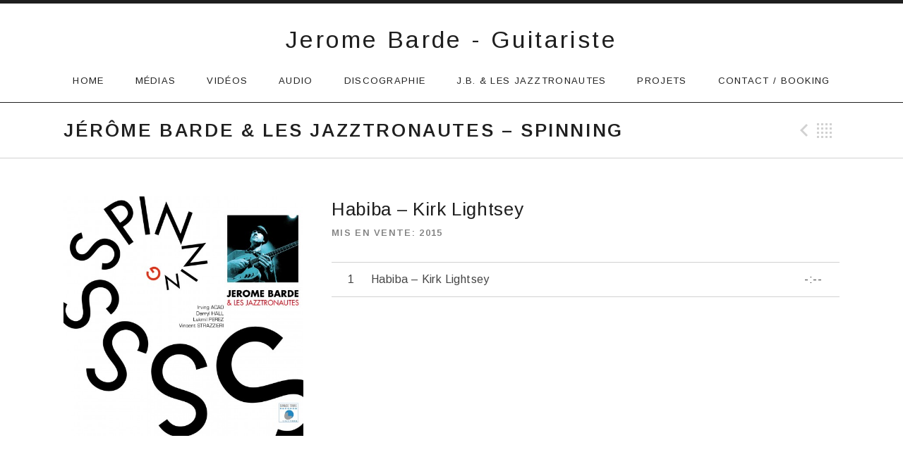

--- FILE ---
content_type: text/html; charset=UTF-8
request_url: http://www.jeromebarde.com/music/spinning-2/track/habiba-kirk-lightsey/
body_size: 5697
content:
<!DOCTYPE html>
<html class="no-js" xmlns="http://www.w3.org/1999/xhtml" xmlns:og="http://ogp.me/ns#" xmlns:fb="https://www.facebook.com/2008/fbml">
<head>
	<meta charset="UTF-8">
	<meta name="viewport" content="width=device-width, initial-scale=1.0">
	<title>Habiba  &#8211;  Kirk Lightsey | Jerome Barde - Guitariste</title>
	<link rel="alternate" type="application/rss+xml" title="Jerome Barde - Guitariste &raquo; Flux" href="http://www.jeromebarde.com/feed/" />
<link rel="alternate" type="application/rss+xml" title="Jerome Barde - Guitariste &raquo; Flux des commentaires" href="http://www.jeromebarde.com/comments/feed/" />
		<script type="text/javascript">
			window._wpemojiSettings = {"baseUrl":"https:\/\/s.w.org\/images\/core\/emoji\/72x72\/","ext":".png","source":{"concatemoji":"http:\/\/www.jeromebarde.com\/wp-includes\/js\/wp-emoji-release.min.js?ver=4.4.34"}};
			!function(e,n,t){var a;function i(e){var t=n.createElement("canvas"),a=t.getContext&&t.getContext("2d"),i=String.fromCharCode;return!(!a||!a.fillText)&&(a.textBaseline="top",a.font="600 32px Arial","flag"===e?(a.fillText(i(55356,56806,55356,56826),0,0),3e3<t.toDataURL().length):"diversity"===e?(a.fillText(i(55356,57221),0,0),t=a.getImageData(16,16,1,1).data,a.fillText(i(55356,57221,55356,57343),0,0),(t=a.getImageData(16,16,1,1).data)[0],t[1],t[2],t[3],!0):("simple"===e?a.fillText(i(55357,56835),0,0):a.fillText(i(55356,57135),0,0),0!==a.getImageData(16,16,1,1).data[0]))}function o(e){var t=n.createElement("script");t.src=e,t.type="text/javascript",n.getElementsByTagName("head")[0].appendChild(t)}t.supports={simple:i("simple"),flag:i("flag"),unicode8:i("unicode8"),diversity:i("diversity")},t.DOMReady=!1,t.readyCallback=function(){t.DOMReady=!0},t.supports.simple&&t.supports.flag&&t.supports.unicode8&&t.supports.diversity||(a=function(){t.readyCallback()},n.addEventListener?(n.addEventListener("DOMContentLoaded",a,!1),e.addEventListener("load",a,!1)):(e.attachEvent("onload",a),n.attachEvent("onreadystatechange",function(){"complete"===n.readyState&&t.readyCallback()})),(a=t.source||{}).concatemoji?o(a.concatemoji):a.wpemoji&&a.twemoji&&(o(a.twemoji),o(a.wpemoji)))}(window,document,window._wpemojiSettings);
		</script>
		<style type="text/css">
img.wp-smiley,
img.emoji {
	display: inline !important;
	border: none !important;
	box-shadow: none !important;
	height: 1em !important;
	width: 1em !important;
	margin: 0 .07em !important;
	vertical-align: -0.1em !important;
	background: none !important;
	padding: 0 !important;
}
</style>
<link rel='stylesheet' id='scfp-form-repeater-css-css'  href='http://www.jeromebarde.com/wp-content/plugins/wcp-contact-form/agp-core/assets/repeater/css/style.css?ver=4.4.34' type='text/css' media='all' />
<link rel='stylesheet' id='scfp-css-css'  href='http://www.jeromebarde.com/wp-content/plugins/wcp-contact-form/assets/css/style.css?ver=4.4.34' type='text/css' media='all' />
<link rel='stylesheet' id='genericons-css'  href='http://www.jeromebarde.com/wp-content/themes/promenade/assets/css/genericons.css?ver=3.3.0' type='text/css' media='all' />
<link rel='stylesheet' id='promenade-style-css'  href='http://www.jeromebarde.com/wp-content/themes/promenade/style.css?ver=1.6.0-beta' type='text/css' media='all' />
<style id='promenade-style-inline-css' type='text/css'>
.site-title { font-family: Arimo, sans-serif;}.site-navigation { font-family: Arimo, sans-serif;}h1, h2, h3, h4, h5, h6, dt, label, button, input, select, button, html input[type="button"], input[type="reset"], input[type="submit"], .button, textarea, .published, .entry-meta--header .post-type, .entry-meta--footer a, .pagination, .lead, .archive-intro, .menu--archive a, .front-page .content-area, .front-page .content-area .entry-content, .featured-content, .featured-content .block-grid-item-date, .record-details, .comments-header .comments-title, .comment-meta, .comment-author, .comment-reply-title, .widget-title, .widget_archive li, .widget_categories li, .widget_meta li, .widget_nav_menu li, .widget_pages li, .widget_calendar table caption, .widget_contact_info .confit-address, .widget_recent_entries, .widget_rss .rss-date, .credits, .gallery .gallery-caption, .promenade-player, .single-gig .venue-details, .single-gig .gig-meta, .single-gig .gig-description, .archive-gig, .gig-card, .tracklist, .widget .recent-posts-feed-link, .widget .recent-posts-archive-link, .widget .upcoming-gigs-archive-link, .recent-posts-item-title, .widget_audiotheme_upcoming_gigs .upcoming-gigs-archive-link, .widget-area--home .widget_recent_posts .block-grid-item-title, #infinite-handle span, #infinite-footer, .widget-area .milestone-header .event, .widget-area .milestone-countdown .difference { font-family: Arimo, sans-serif;}body, input[type="checkbox"] + label, input[type="radio"] + label, .comments-area, .comment-reply-title small, .widget { font-family: Arimo, sans-serif;}
</style>
<link rel='stylesheet' id='cedaro-theme-fonts-google-css'  href='https://fonts.googleapis.com/css?family=Arimo%3A300%7CArimo%3A400%7CArimo%3A400%2C600%2C700%7CArimo%3A400%2C400italic%2C700%2C700italic&#038;subset=latin&#038;ver=4.4.34' type='text/css' media='all' />
<script type='text/javascript' src='http://www.jeromebarde.com/wp-includes/js/jquery/jquery.js?ver=1.11.3'></script>
<script type='text/javascript' src='http://www.jeromebarde.com/wp-includes/js/jquery/jquery-migrate.min.js?ver=1.2.1'></script>
<script type='text/javascript' src='http://www.jeromebarde.com/wp-content/plugins/wcp-contact-form/agp-core/assets/repeater/js/main.js?ver=4.4.34'></script>
<link rel='https://api.w.org/' href='http://www.jeromebarde.com/wp-json/' />
<link rel="EditURI" type="application/rsd+xml" title="RSD" href="http://www.jeromebarde.com/xmlrpc.php?rsd" />
<link rel="wlwmanifest" type="application/wlwmanifest+xml" href="http://www.jeromebarde.com/wp-includes/wlwmanifest.xml" /> 
<link rel='prev' title='Valse Hésitation' href='http://www.jeromebarde.com/music/spinning-2/track/valse-hesitation/' />
<meta name="generator" content="WordPress 4.4.34" />
<link rel="canonical" href="http://www.jeromebarde.com/music/spinning-2/track/habiba-kirk-lightsey/" />
<link rel='shortlink' href='http://www.jeromebarde.com/?p=483' />
<link rel="alternate" type="application/json+oembed" href="http://www.jeromebarde.com/wp-json/oembed/1.0/embed?url=http%3A%2F%2Fwww.jeromebarde.com%2Fmusic%2Fspinning-2%2Ftrack%2Fhabiba-kirk-lightsey%2F" />
<link rel="alternate" type="text/xml+oembed" href="http://www.jeromebarde.com/wp-json/oembed/1.0/embed?url=http%3A%2F%2Fwww.jeromebarde.com%2Fmusic%2Fspinning-2%2Ftrack%2Fhabiba-kirk-lightsey%2F&#038;format=xml" />
			<script>
				jQuery(document).ready(function($){
					var script = document.createElement( 'script' );
					$(script).text("(function(d, s, id) {var js, fjs = d.getElementsByTagName(s)[0];if (d.getElementById(id)) return;js = d.createElement(s); js.id = id;js.src = '//connect.facebook.net/fr_FR/sdk.js#xfbml=1&version=v2.3&appId=191894611152411';fjs.parentNode.insertBefore(js, fjs);}(document, 'script', 'facebook-jssdk'));");

					$("body").prepend(script);
				});
			</script>
			<!-- PressGraph Site Meta Tags -->
			<meta property="og:site_name" content="Jerome Barde - Guitariste"/>
			<meta property="fb:admins" content="leblancphil" />
			<meta property="fb:app_id" content="191894611152411" />
			<!-- PressGraph Site Meta Tags -->

    						<!-- PressGraph Post Meta Tags -->
					<meta property="og:title" content="Habiba  &#8211;  Kirk Lightsey" />
					<meta property="og:type" content="article" />
					<meta property="og:url" content="http://www.jeromebarde.com/music/spinning-2/track/habiba-kirk-lightsey/" />
					<meta property="og:image" content="" />
					<meta property="og:description" content="" />
					<!-- PressGraph Post Meta Tags -->
		
				<link rel="profile" href="http://gmpg.org/xfn/11">
<link rel="pingback" href="http://www.jeromebarde.com/xmlrpc.php">
<script>document.documentElement.className = document.documentElement.className.replace('no-js','js');</script>
<!--[if lt IE 9]><script src="http://www.jeromebarde.com/wp-content/themes/promenade/assets/js/vendor/html5.js"></script><![endif]-->
</head>

<body class="single single-audiotheme_track postid-483 layout-sidebar-content" itemscope="itemscope" itemtype="http://schema.org/WebPage">
	<div id="page" class="hfeed site">
		<a class="skip-link screen-reader-text" href="#content">Passer au contenu</a>

		
		<header id="masthead" class="site-header" role="banner" itemscope itemtype="http://schema.org/WPHeader">
			<h1 class="site-title"><a href="http://www.jeromebarde.com/" rel="home">Jerome Barde - Guitariste</a></h1>
			<nav id="site-navigation" class="site-navigation clearfix" role="navigation" itemscope itemtype="http://schema.org/SiteNavigationElement">
				<button class="site-navigation-toggle">Menu</button>

				<ul id="menu-accueil" class="menu"><li id="menu-item-46" class="menu-item menu-item-type-post_type menu-item-object-page menu-item-has-children first-item menu-item-46 menu-item-home"><a title="Accueil Jerome Barde" href="http://www.jeromebarde.com/">Home</a>
<ul class="sub-menu">
	<li id="menu-item-86" class="menu-item menu-item-type-post_type menu-item-object-page first-child-item last-child-item menu-item-86 menu-item-bio"><a href="http://www.jeromebarde.com/bio/">Bio</a></li>
</ul>
</li>
<li id="menu-item-539" class="menu-item menu-item-type-post_type menu-item-object-page menu-item-has-children menu-item-539 menu-item-mdias"><a href="http://www.jeromebarde.com/medias/">Médias</a>
<ul class="sub-menu">
	<li id="menu-item-381" class="menu-item menu-item-type-post_type menu-item-object-page first-child-item menu-item-381 menu-item-a-propos-de-jrme-barde"><a href="http://www.jeromebarde.com/presse/">A propos de Jérôme Barde</a></li>
	<li id="menu-item-519" class="menu-item menu-item-type-post_type menu-item-object-page menu-item-519 menu-item-a-propos-de-spinning"><a href="http://www.jeromebarde.com/a-propos-de-spinning/">A propos de &laquo;&nbsp;Spinning&nbsp;&raquo; &#8230;</a></li>
	<li id="menu-item-535" class="menu-item menu-item-type-post_type menu-item-object-page menu-item-535 menu-item-radio"><a href="http://www.jeromebarde.com/radio/">Radio</a></li>
	<li id="menu-item-564" class="menu-item menu-item-type-post_type menu-item-object-page last-child-item menu-item-564 menu-item-photos"><a href="http://www.jeromebarde.com/photos/">Photos</a></li>
</ul>
</li>
<li id="menu-item-96" class="menu-item menu-item-type-post_type menu-item-object-page menu-item-96 menu-item-vidos"><a href="http://www.jeromebarde.com/videos/">Vidéos</a></li>
<li id="menu-item-575" class="menu-item menu-item-type-post_type menu-item-object-page menu-item-575 menu-item-audio"><a href="http://www.jeromebarde.com/audio/">Audio</a></li>
<li id="menu-item-107" class="menu-item menu-item-type-custom menu-item-object-custom menu-item-107 menu-item-discographie"><a href="http://www.jeromebarde.com/music/">Discographie</a></li>
<li id="menu-item-224" class="menu-item menu-item-type-post_type menu-item-object-page menu-item-224 menu-item-j-b-les-jazztronautes"><a href="http://www.jeromebarde.com/j-b-les-jazztronautes/">J.B. &#038; Les Jazztronautes</a></li>
<li id="menu-item-245" class="menu-item menu-item-type-custom menu-item-object-custom menu-item-has-children menu-item-245 menu-item-projets"><a href="#">Projets</a>
<ul class="sub-menu">
	<li id="menu-item-244" class="menu-item menu-item-type-post_type menu-item-object-page first-child-item last-child-item menu-item-244 menu-item-bardophone-guitare-originale"><a href="http://www.jeromebarde.com/bardophone-guitare-originale/">Bardophone &#8211; Guitare originale</a></li>
</ul>
</li>
<li id="menu-item-274" class="menu-item menu-item-type-post_type menu-item-object-page last-item menu-item-274 menu-item-contact-booking"><a href="http://www.jeromebarde.com/contact-booking/">Contact / Booking</a></li>
</ul>			</nav>
		</header>

		
		<div id="content" class="site-content">

			
	<header class="site-content-header">
		<div class="page-fence">

			<h1 class="site-content-header-title">
				Jérôme Barde &#038; Les Jazztronautes &#8211; Spinning			</h1>

				<nav class="paged-nav paged-nav--singular" role="navigation">
		<span class="paged-nav-prev icon"><a href="http://www.jeromebarde.com/music/spinning-2/track/valse-hesitation/" rel="prev">Précédent Track</a></span>
		<span class="paged-nav-back icon"><a href="http://www.jeromebarde.com/music/spinning-2/">Retour</a></span>
			</nav>
			</div>
	</header>


			<div class="site-content-inside">
				<div class="page-fence">

					
<main id="primary" class="content-area single-record single-track" role="main" itemprop="mainContentOfPage">

	
		
<article id="post-483" class="record post-483 audiotheme_track type-audiotheme_track status-publish hentry" itemscope itemtype="http://schema.org/MusicRecording">
	<div class="primary-area">
		<header class="entry-header">
			<h1 class="entry-title" itemprop="name">Habiba  &#8211;  Kirk Lightsey</h1>
			<meta content="http://www.jeromebarde.com/music/spinning-2/track/habiba-kirk-lightsey/" itemprop="url" />

			
<dl class="record-details">
	
	
		<dt class="record-artist">Artiste</dt>
		<dd class="record-artist" itemprop="byArtist" itemscope itemtype="http://schema.org/MusicGroup"><span itemprop="name">Jerome Barde</span></dd>

	
	
		<dt class="record-release">Mis en vente</dt>
		<dd class="record-release" itemprop="dateCreated">2015</dd>

	
	
		<dt class="record-genre">Genre</dt>
		<dd class="record-genre" itemprop="genre">Afro-Jazz</dd>

	</dl>
		</header>

		
<div class="tracklist-section tracklist-section--track">
	<ol class="tracklist">
		<li id="track-483" class="track">
			<span class="track-title" itemprop="name">Habiba  &#8211;  Kirk Lightsey</span>
			<meta content="http://www.jeromebarde.com/music/spinning-2/track/habiba-kirk-lightsey/" itemprop="url" />

			<span class="track-meta">
				<span class="track-current-time">-:--</span>
				<span class="track-sep-duration"> / </span>
				<span class="track-duration">-:--</span>
			</span>

			<div class="track-progress"><div class="track-seek-bar"><div class="track-play-bar"></div></div></div>
		</li>

			</ol>
</div>

		<div class="entry-content">
			
			<div class='facebooklikejb'><div class="fb-like" data-href="http://www.jeromebarde.com/music/spinning-2/track/habiba-kirk-lightsey/" data-colorscheme="dark" data-width="button" data-kid-directed-site="" data-layout="button" data-action="like" data-show-faces="" data-share="true" ></div></div>
					</div>
	</div>

	<div class="secondary-area">
		

	<p class="entry-thumbnail">
		<a href="http://www.jeromebarde.com/wp-content/uploads/2015/11/JAQUETTE_J-BARDE_COUV-copie.jpg" target="_blank">
			<img width="550" height="550" src="http://www.jeromebarde.com/wp-content/uploads/2015/11/JAQUETTE_J-BARDE_COUV-copie-550x550.jpg" class="attachment-post-thumbnail size-post-thumbnail" alt="Impression" srcset="http://www.jeromebarde.com/wp-content/uploads/2015/11/JAQUETTE_J-BARDE_COUV-copie-150x150.jpg 150w, http://www.jeromebarde.com/wp-content/uploads/2015/11/JAQUETTE_J-BARDE_COUV-copie-550x550.jpg 550w" sizes="(max-width: 550px) 100vw, 550px" itemprop="image" />		</a>
	</p>


	</div>
</article>

	
	
</main>


					
				</div><!-- .page-fence -->
			</div><!-- .site-content-inside -->

			
		</div><!-- #content -->

		
		<footer id="footer" class="site-footer" role="contentinfo" itemscope itemtype="http://schema.org/WPFooter">
			
				<div class="footer-widgets">
					<div class="page-fence">
						<div class="widgets-area widget-area--footer block-grid block-grid-3">
							
							<div id="wysiwyg_widgets_widget-3" class="widget widget_wysiwyg_widgets_widget block-grid-item widget-1 widget-last"><!-- Widget by WYSIWYG Widgets v2.3.5 - https://wordpress.org/plugins/wysiwyg-widgets/ --><p>(c) Jérôme Barde 2015 &#8211; <a href="http://www.jeromebarde.com/contact-booking/">contact</a></p>
<!-- / WYSIWYG Widgets --></div>
													</div>
					</div>
				</div>

			
			
				<nav class="social-nav menu-social-container">
					<ul id="menu-footer" class="menu page-fence"><li id="menu-item-396" class="menu-item menu-item-type-custom menu-item-object-custom first-item menu-item-396 menu-item-facebook"><a href="https://www.facebook.com/jeromebarde">Facebook</a></li>
<li id="menu-item-397" class="menu-item menu-item-type-post_type menu-item-object-page menu-item-397 menu-item-a-propos-de-jrme-barde"><a href="http://www.jeromebarde.com/presse/">A propos de Jérôme Barde</a></li>
<li id="menu-item-398" class="menu-item menu-item-type-post_type menu-item-object-page last-item menu-item-398 menu-item-home"><a href="http://www.jeromebarde.com/">Home</a></li>
</ul>				</nav>

					</footer>

		
	</div><!-- #page -->

	<script type='text/javascript' src='http://www.jeromebarde.com/wp-content/themes/promenade/assets/js/plugins.js?ver=1.6.0-beta'></script>
<script type='text/javascript'>
/* <![CDATA[ */
var _promenadeSettings = {"l10n":{"nextTrack":"Piste suivante","previousTrack":"Piste pr\u00e9c\u00e9dente","togglePlaylist":"Affichage\/masquage de la liste de lecture"},"mejs":{"pluginPath":"\/wp-includes\/js\/mediaelement\/"}};
/* ]]> */
</script>
<script type='text/javascript' src='http://www.jeromebarde.com/wp-content/themes/promenade/assets/js/main.js?ver=1.6.0-beta'></script>
<script type='text/javascript'>
/* <![CDATA[ */
var mejsL10n = {"language":"fr-FR","strings":{"Close":"Fermer","Fullscreen":"Plein \u00e9cran","Download File":"T\u00e9l\u00e9charger le fichier","Download Video":"T\u00e9l\u00e9charger la vid\u00e9o","Play\/Pause":"Lecture\/Pause","Mute Toggle":"Couper le son","None":"Aucun","Turn off Fullscreen":"Quitter le plein \u00e9cran","Go Fullscreen":"Passer en plein \u00e9cran","Unmute":"R\u00e9activer le son","Mute":"Muet","Captions\/Subtitles":"L\u00e9gendes\/Sous-titres"}};
var _wpmejsSettings = {"pluginPath":"\/wp-includes\/js\/mediaelement\/"};
/* ]]> */
</script>
<script type='text/javascript' src='http://www.jeromebarde.com/wp-includes/js/mediaelement/mediaelement-and-player.min.js?ver=2.18.1-a'></script>
<script type='text/javascript' src='http://www.jeromebarde.com/wp-content/themes/promenade/assets/js/vendor/jquery.cue.js?ver=1.1.3'></script>
<script type='text/javascript' src='http://www.jeromebarde.com/wp-includes/js/wp-embed.min.js?ver=4.4.34'></script>
		<script type="text/javascript">
		/* <![CDATA[ */
		window.AudiothemeTracks = window.AudiothemeTracks || {};

		(function( window ) {
			var tracks = {"record":[{"artist":"Jerome Barde","artwork":"http:\/\/www.jeromebarde.com\/wp-content\/uploads\/2015\/11\/JAQUETTE_J-BARDE_COUV-copie-150x150.jpg","mp3":"http:\/\/www.jeromebarde.com\/wp-content\/uploads\/2015\/11\/Habiba.mp3","record":"J\u00e9r\u00f4me Barde & Les Jazztronautes - Spinning","title":"Habiba  -  Kirk Lightsey","format":"mp3","meta":{"artist":"Jerome Barde","length_formatted":"0:00"},"src":"http:\/\/www.jeromebarde.com\/wp-content\/uploads\/2015\/11\/Habiba.mp3"}]},
				i;

			for ( i in tracks ) {
				window.AudiothemeTracks[ i ] = tracks[ i ];
			}
		})( this );
		/* ]]> */
		</script>
		
</body>
</html>
